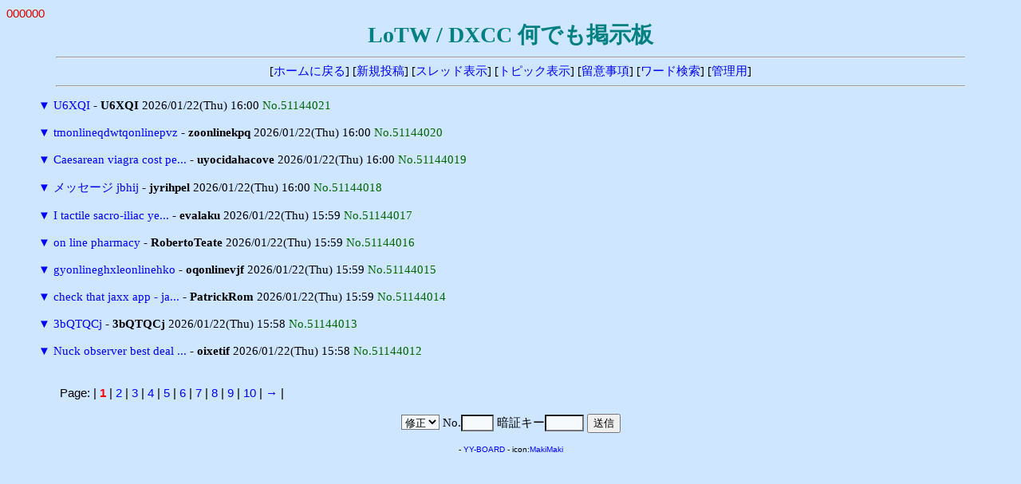

--- FILE ---
content_type: text/html
request_url: http://ja7ic.dxguy.net/lotw/yybbs/yybbs.cgi/60964849/read.cgi?mode=all&list=tree&no=49642185
body_size: 5578
content:
<!DOCTYPE HTML PUBLIC "-//W3C//DTD HTML 4.01 Transitional//EN">
<html lang="ja">
<head>
<meta http-equiv="content-type" content="text/html; charset=shift_jis">
<meta http-equiv="content-style-type" content="text/css">
<style type="text/css">
<!--
body,td,th { font-size:15px; font-family:""MS UI Gothic", Osaka, "ＭＳ Ｐゴシック""; }
a { text-decoration:none; }
a:hover { text-decoration:underline; color:#FF0000; }
.n { font-family:Verdana,Helvetica,Arial; }
.b {
	background-color:#F7FAFD;
	color:#000000;
	font-family:Verdana,Helvetica,Arial;
}
.f {
	background-color:#F7FAFD;
	color:#000000;
}
-->
</style>
<meta http-equiv="content-script-type" content="text/javascript">
<script type="text/javascript">
<!--
function ImageUp() {
window.open("./yybbs.cgi?mode=image","window1","width=550,height=450,scrollbars=1");
}
//-->
</script>
<title>LoTW / DXCC 何でも掲示板</title></head>
<body bgcolor="#CEE6FF" text="#000000" link="#0000FF" vlink="#800080" alink="#FF0000">
<font color="#DD0000" face="Verdana,Helvetica,Arial">000000</font><br>
<div align="center">
<b style="color:#008080; font-size:28px;">LoTW / DXCC 何でも掲示板</b>
<hr width="90%">
[<a href="../fr_LoTW.html" target="_top">ホームに戻る</a>]
[<a href="./yybbs.cgi?mode=form&list=tree">新規投稿</a>]
[<a href="./yybbs.cgi?list=thread">スレッド表示</a>]
[<a href="./yybbs.cgi?list=topic">トピック表示</a>]
[<a href="./yybbs.cgi?mode=howto&list=tree">留意事項</a>]
[<a href="./yybbs.cgi?mode=find&list=tree">ワード検索</a>]
[<a href="./admin.cgi">管理用</a>]
<hr width="90%"></div>
<blockquote>
<form action="./yybbs.cgi" method="post">
<input type="hidden" name="page" value="">
<a href="./read.cgi?mode=all&list=tree&no=51144021" title="ツリーを一括表示">▼</a> <a href="./read.cgi?list=tree&no=51144021">U6XQI</a> - <b>U6XQI</b> 2026/01/22(Thu) 16:00 <span style="color:#006600">No.51144021</span><br>
<br>
<a href="./read.cgi?mode=all&list=tree&no=51144020" title="ツリーを一括表示">▼</a> <a href="./read.cgi?list=tree&no=51144020">tmonlineqdwtqonlinepvz</a> - <b>zoonlinekpq</b> 2026/01/22(Thu) 16:00 <span style="color:#006600">No.51144020</span><br>
<br>
<a href="./read.cgi?mode=all&list=tree&no=51144019" title="ツリーを一括表示">▼</a> <a href="./read.cgi?list=tree&no=51144019">Caesarean viagra cost pe...</a> - <b>uyocidahacove</b> 2026/01/22(Thu) 16:00 <span style="color:#006600">No.51144019</span><br>
<br>
<a href="./read.cgi?mode=all&list=tree&no=51144018" title="ツリーを一括表示">▼</a> <a href="./read.cgi?list=tree&no=51144018">メッセージ jbhij</a> - <b>jyrihpel</b> 2026/01/22(Thu) 16:00 <span style="color:#006600">No.51144018</span><br>
<br>
<a href="./read.cgi?mode=all&list=tree&no=51144017" title="ツリーを一括表示">▼</a> <a href="./read.cgi?list=tree&no=51144017">I tactile sacro-iliac ye...</a> - <b>evalaku</b> 2026/01/22(Thu) 15:59 <span style="color:#006600">No.51144017</span><br>
<br>
<a href="./read.cgi?mode=all&list=tree&no=51144016" title="ツリーを一括表示">▼</a> <a href="./read.cgi?list=tree&no=51144016">on line pharmacy</a> - <b>RobertoTeate</b> 2026/01/22(Thu) 15:59 <span style="color:#006600">No.51144016</span><br>
<br>
<a href="./read.cgi?mode=all&list=tree&no=51144015" title="ツリーを一括表示">▼</a> <a href="./read.cgi?list=tree&no=51144015">gyonlineghxleonlinehko</a> - <b>oqonlinevjf</b> 2026/01/22(Thu) 15:59 <span style="color:#006600">No.51144015</span><br>
<br>
<a href="./read.cgi?mode=all&list=tree&no=51144014" title="ツリーを一括表示">▼</a> <a href="./read.cgi?list=tree&no=51144014">check that jaxx app - ja...</a> - <b>PatrickRom</b> 2026/01/22(Thu) 15:59 <span style="color:#006600">No.51144014</span><br>
<br>
<a href="./read.cgi?mode=all&list=tree&no=51144013" title="ツリーを一括表示">▼</a> <a href="./read.cgi?list=tree&no=51144013">3bQTQCj</a> - <b>3bQTQCj</b> 2026/01/22(Thu) 15:58 <span style="color:#006600">No.51144013</span><br>
<br>
<a href="./read.cgi?mode=all&list=tree&no=51144012" title="ツリーを一括表示">▼</a> <a href="./read.cgi?list=tree&no=51144012">Nuck observer best deal ...</a> - <b>oixetif</b> 2026/01/22(Thu) 15:58 <span style="color:#006600">No.51144012</span><br>
<br>
</form>
</blockquote>
<p><table width="90%" align="center">
<tr><td class="n">Page:
| <b style="color:red" class="n">1</b>
| <a href="./yybbs.cgi?page=10&bl=0&list=tree" class=n>2</a>
| <a href="./yybbs.cgi?page=20&bl=0&list=tree" class=n>3</a>
| <a href="./yybbs.cgi?page=30&bl=0&list=tree" class=n>4</a>
| <a href="./yybbs.cgi?page=40&bl=0&list=tree" class=n>5</a>
| <a href="./yybbs.cgi?page=50&bl=0&list=tree" class=n>6</a>
| <a href="./yybbs.cgi?page=60&bl=0&list=tree" class=n>7</a>
| <a href="./yybbs.cgi?page=70&bl=0&list=tree" class=n>8</a>
| <a href="./yybbs.cgi?page=80&bl=0&list=tree" class=n>9</a>
| <a href="./yybbs.cgi?page=90&bl=0&list=tree" class=n>10</a>
| <a href="./yybbs.cgi?page=100&bl=1&list=tree">→</a>
|
</td></tr></table>
<div align="center">
<form action="./regist.cgi" method="post">
<input type="hidden" name="list" value="tree">
<select name="mode" class="f">
<option value="edit">修正
<option value="dele">削除</select>
No.<input type="text" name="no" size="3" class="f" style="ime-mode:inactive">
暗証キー<input type="password" name="pwd" size="4" maxlength="8" class="f">
<input type="submit" value="送信"></form>
<!-- 下部 -->
<p>
<!-- YY-BOARD v6.21 -->
<span style="font-size:10px; font-family:Verdana,Helvetica,Arial;">
- <a href="http://www.kent-web.com/" target="_top">YY-BOARD</a> - 
icon:<a href="http://homepage3.nifty.com/makiz/" target="_top">MakiMaki</a>
</span>
</div>
</body>
</html>
